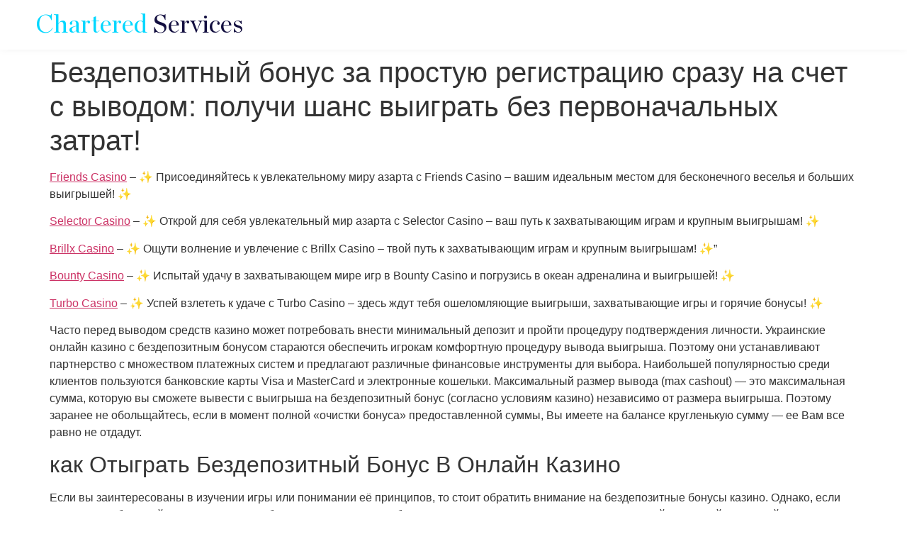

--- FILE ---
content_type: text/html; charset=UTF-8
request_url: https://charteredservices.net/%D0%B1%D0%B5%D0%B7%D0%B4%D0%B5%D0%BF%D0%BE%D0%B7%D0%B8%D1%82%D0%BD%D1%8B%D0%B9-%D0%B1%D0%BE%D0%BD%D1%83%D1%81-%D0%B7%D0%B0-%D0%BF%D1%80%D0%BE%D1%81%D1%82%D1%83%D1%8E-%D1%80%D0%B5%D0%B3%D0%B8%D1%81/
body_size: 18368
content:
<!doctype html>
<html lang="en-US">
<head>
	<meta charset="UTF-8">
	<meta name="viewport" content="width=device-width, initial-scale=1">
	<link rel="profile" href="https://gmpg.org/xfn/11">
	<title>Бездепозитный бонус за простую регистрацию сразу на счет с выводом: получи шанс выиграть без первоначальных затрат! &#8211; Chartered Services</title>
<meta name='robots' content='max-image-preview:large' />
	<style>img:is([sizes="auto" i], [sizes^="auto," i]) { contain-intrinsic-size: 3000px 1500px }</style>
	<link rel="alternate" type="application/rss+xml" title="Chartered Services &raquo; Feed" href="https://charteredservices.net/feed/" />
<link rel="alternate" type="application/rss+xml" title="Chartered Services &raquo; Comments Feed" href="https://charteredservices.net/comments/feed/" />
<link rel="alternate" type="application/rss+xml" title="Chartered Services &raquo; Бездепозитный бонус за простую регистрацию сразу на счет с выводом: получи шанс выиграть без первоначальных затрат! Comments Feed" href="https://charteredservices.net/%d0%b1%d0%b5%d0%b7%d0%b4%d0%b5%d0%bf%d0%be%d0%b7%d0%b8%d1%82%d0%bd%d1%8b%d0%b9-%d0%b1%d0%be%d0%bd%d1%83%d1%81-%d0%b7%d0%b0-%d0%bf%d1%80%d0%be%d1%81%d1%82%d1%83%d1%8e-%d1%80%d0%b5%d0%b3%d0%b8%d1%81/feed/" />
<script>
window._wpemojiSettings = {"baseUrl":"https:\/\/s.w.org\/images\/core\/emoji\/15.0.3\/72x72\/","ext":".png","svgUrl":"https:\/\/s.w.org\/images\/core\/emoji\/15.0.3\/svg\/","svgExt":".svg","source":{"concatemoji":"https:\/\/charteredservices.net\/wp-includes\/js\/wp-emoji-release.min.js?ver=6.7.4"}};
/*! This file is auto-generated */
!function(i,n){var o,s,e;function c(e){try{var t={supportTests:e,timestamp:(new Date).valueOf()};sessionStorage.setItem(o,JSON.stringify(t))}catch(e){}}function p(e,t,n){e.clearRect(0,0,e.canvas.width,e.canvas.height),e.fillText(t,0,0);var t=new Uint32Array(e.getImageData(0,0,e.canvas.width,e.canvas.height).data),r=(e.clearRect(0,0,e.canvas.width,e.canvas.height),e.fillText(n,0,0),new Uint32Array(e.getImageData(0,0,e.canvas.width,e.canvas.height).data));return t.every(function(e,t){return e===r[t]})}function u(e,t,n){switch(t){case"flag":return n(e,"\ud83c\udff3\ufe0f\u200d\u26a7\ufe0f","\ud83c\udff3\ufe0f\u200b\u26a7\ufe0f")?!1:!n(e,"\ud83c\uddfa\ud83c\uddf3","\ud83c\uddfa\u200b\ud83c\uddf3")&&!n(e,"\ud83c\udff4\udb40\udc67\udb40\udc62\udb40\udc65\udb40\udc6e\udb40\udc67\udb40\udc7f","\ud83c\udff4\u200b\udb40\udc67\u200b\udb40\udc62\u200b\udb40\udc65\u200b\udb40\udc6e\u200b\udb40\udc67\u200b\udb40\udc7f");case"emoji":return!n(e,"\ud83d\udc26\u200d\u2b1b","\ud83d\udc26\u200b\u2b1b")}return!1}function f(e,t,n){var r="undefined"!=typeof WorkerGlobalScope&&self instanceof WorkerGlobalScope?new OffscreenCanvas(300,150):i.createElement("canvas"),a=r.getContext("2d",{willReadFrequently:!0}),o=(a.textBaseline="top",a.font="600 32px Arial",{});return e.forEach(function(e){o[e]=t(a,e,n)}),o}function t(e){var t=i.createElement("script");t.src=e,t.defer=!0,i.head.appendChild(t)}"undefined"!=typeof Promise&&(o="wpEmojiSettingsSupports",s=["flag","emoji"],n.supports={everything:!0,everythingExceptFlag:!0},e=new Promise(function(e){i.addEventListener("DOMContentLoaded",e,{once:!0})}),new Promise(function(t){var n=function(){try{var e=JSON.parse(sessionStorage.getItem(o));if("object"==typeof e&&"number"==typeof e.timestamp&&(new Date).valueOf()<e.timestamp+604800&&"object"==typeof e.supportTests)return e.supportTests}catch(e){}return null}();if(!n){if("undefined"!=typeof Worker&&"undefined"!=typeof OffscreenCanvas&&"undefined"!=typeof URL&&URL.createObjectURL&&"undefined"!=typeof Blob)try{var e="postMessage("+f.toString()+"("+[JSON.stringify(s),u.toString(),p.toString()].join(",")+"));",r=new Blob([e],{type:"text/javascript"}),a=new Worker(URL.createObjectURL(r),{name:"wpTestEmojiSupports"});return void(a.onmessage=function(e){c(n=e.data),a.terminate(),t(n)})}catch(e){}c(n=f(s,u,p))}t(n)}).then(function(e){for(var t in e)n.supports[t]=e[t],n.supports.everything=n.supports.everything&&n.supports[t],"flag"!==t&&(n.supports.everythingExceptFlag=n.supports.everythingExceptFlag&&n.supports[t]);n.supports.everythingExceptFlag=n.supports.everythingExceptFlag&&!n.supports.flag,n.DOMReady=!1,n.readyCallback=function(){n.DOMReady=!0}}).then(function(){return e}).then(function(){var e;n.supports.everything||(n.readyCallback(),(e=n.source||{}).concatemoji?t(e.concatemoji):e.wpemoji&&e.twemoji&&(t(e.twemoji),t(e.wpemoji)))}))}((window,document),window._wpemojiSettings);
</script>
<style id='wp-emoji-styles-inline-css'>

	img.wp-smiley, img.emoji {
		display: inline !important;
		border: none !important;
		box-shadow: none !important;
		height: 1em !important;
		width: 1em !important;
		margin: 0 0.07em !important;
		vertical-align: -0.1em !important;
		background: none !important;
		padding: 0 !important;
	}
</style>
<link rel='stylesheet' id='wp-block-library-css' href='https://charteredservices.net/wp-includes/css/dist/block-library/style.min.css?ver=6.7.4' media='all' />
<link rel='stylesheet' id='wp-components-css' href='https://charteredservices.net/wp-includes/css/dist/components/style.min.css?ver=6.7.4' media='all' />
<link rel='stylesheet' id='wp-preferences-css' href='https://charteredservices.net/wp-includes/css/dist/preferences/style.min.css?ver=6.7.4' media='all' />
<link rel='stylesheet' id='wp-block-editor-css' href='https://charteredservices.net/wp-includes/css/dist/block-editor/style.min.css?ver=6.7.4' media='all' />
<link rel='stylesheet' id='popup-maker-block-library-style-css' href='https://charteredservices.net/wp-content/plugins/popup-maker/dist/packages/block-library-style.css?ver=dbea705cfafe089d65f1' media='all' />
<style id='classic-theme-styles-inline-css'>
/*! This file is auto-generated */
.wp-block-button__link{color:#fff;background-color:#32373c;border-radius:9999px;box-shadow:none;text-decoration:none;padding:calc(.667em + 2px) calc(1.333em + 2px);font-size:1.125em}.wp-block-file__button{background:#32373c;color:#fff;text-decoration:none}
</style>
<style id='global-styles-inline-css'>
:root{--wp--preset--aspect-ratio--square: 1;--wp--preset--aspect-ratio--4-3: 4/3;--wp--preset--aspect-ratio--3-4: 3/4;--wp--preset--aspect-ratio--3-2: 3/2;--wp--preset--aspect-ratio--2-3: 2/3;--wp--preset--aspect-ratio--16-9: 16/9;--wp--preset--aspect-ratio--9-16: 9/16;--wp--preset--color--black: #000000;--wp--preset--color--cyan-bluish-gray: #abb8c3;--wp--preset--color--white: #ffffff;--wp--preset--color--pale-pink: #f78da7;--wp--preset--color--vivid-red: #cf2e2e;--wp--preset--color--luminous-vivid-orange: #ff6900;--wp--preset--color--luminous-vivid-amber: #fcb900;--wp--preset--color--light-green-cyan: #7bdcb5;--wp--preset--color--vivid-green-cyan: #00d084;--wp--preset--color--pale-cyan-blue: #8ed1fc;--wp--preset--color--vivid-cyan-blue: #0693e3;--wp--preset--color--vivid-purple: #9b51e0;--wp--preset--gradient--vivid-cyan-blue-to-vivid-purple: linear-gradient(135deg,rgba(6,147,227,1) 0%,rgb(155,81,224) 100%);--wp--preset--gradient--light-green-cyan-to-vivid-green-cyan: linear-gradient(135deg,rgb(122,220,180) 0%,rgb(0,208,130) 100%);--wp--preset--gradient--luminous-vivid-amber-to-luminous-vivid-orange: linear-gradient(135deg,rgba(252,185,0,1) 0%,rgba(255,105,0,1) 100%);--wp--preset--gradient--luminous-vivid-orange-to-vivid-red: linear-gradient(135deg,rgba(255,105,0,1) 0%,rgb(207,46,46) 100%);--wp--preset--gradient--very-light-gray-to-cyan-bluish-gray: linear-gradient(135deg,rgb(238,238,238) 0%,rgb(169,184,195) 100%);--wp--preset--gradient--cool-to-warm-spectrum: linear-gradient(135deg,rgb(74,234,220) 0%,rgb(151,120,209) 20%,rgb(207,42,186) 40%,rgb(238,44,130) 60%,rgb(251,105,98) 80%,rgb(254,248,76) 100%);--wp--preset--gradient--blush-light-purple: linear-gradient(135deg,rgb(255,206,236) 0%,rgb(152,150,240) 100%);--wp--preset--gradient--blush-bordeaux: linear-gradient(135deg,rgb(254,205,165) 0%,rgb(254,45,45) 50%,rgb(107,0,62) 100%);--wp--preset--gradient--luminous-dusk: linear-gradient(135deg,rgb(255,203,112) 0%,rgb(199,81,192) 50%,rgb(65,88,208) 100%);--wp--preset--gradient--pale-ocean: linear-gradient(135deg,rgb(255,245,203) 0%,rgb(182,227,212) 50%,rgb(51,167,181) 100%);--wp--preset--gradient--electric-grass: linear-gradient(135deg,rgb(202,248,128) 0%,rgb(113,206,126) 100%);--wp--preset--gradient--midnight: linear-gradient(135deg,rgb(2,3,129) 0%,rgb(40,116,252) 100%);--wp--preset--font-size--small: 13px;--wp--preset--font-size--medium: 20px;--wp--preset--font-size--large: 36px;--wp--preset--font-size--x-large: 42px;--wp--preset--spacing--20: 0.44rem;--wp--preset--spacing--30: 0.67rem;--wp--preset--spacing--40: 1rem;--wp--preset--spacing--50: 1.5rem;--wp--preset--spacing--60: 2.25rem;--wp--preset--spacing--70: 3.38rem;--wp--preset--spacing--80: 5.06rem;--wp--preset--shadow--natural: 6px 6px 9px rgba(0, 0, 0, 0.2);--wp--preset--shadow--deep: 12px 12px 50px rgba(0, 0, 0, 0.4);--wp--preset--shadow--sharp: 6px 6px 0px rgba(0, 0, 0, 0.2);--wp--preset--shadow--outlined: 6px 6px 0px -3px rgba(255, 255, 255, 1), 6px 6px rgba(0, 0, 0, 1);--wp--preset--shadow--crisp: 6px 6px 0px rgba(0, 0, 0, 1);}:where(.is-layout-flex){gap: 0.5em;}:where(.is-layout-grid){gap: 0.5em;}body .is-layout-flex{display: flex;}.is-layout-flex{flex-wrap: wrap;align-items: center;}.is-layout-flex > :is(*, div){margin: 0;}body .is-layout-grid{display: grid;}.is-layout-grid > :is(*, div){margin: 0;}:where(.wp-block-columns.is-layout-flex){gap: 2em;}:where(.wp-block-columns.is-layout-grid){gap: 2em;}:where(.wp-block-post-template.is-layout-flex){gap: 1.25em;}:where(.wp-block-post-template.is-layout-grid){gap: 1.25em;}.has-black-color{color: var(--wp--preset--color--black) !important;}.has-cyan-bluish-gray-color{color: var(--wp--preset--color--cyan-bluish-gray) !important;}.has-white-color{color: var(--wp--preset--color--white) !important;}.has-pale-pink-color{color: var(--wp--preset--color--pale-pink) !important;}.has-vivid-red-color{color: var(--wp--preset--color--vivid-red) !important;}.has-luminous-vivid-orange-color{color: var(--wp--preset--color--luminous-vivid-orange) !important;}.has-luminous-vivid-amber-color{color: var(--wp--preset--color--luminous-vivid-amber) !important;}.has-light-green-cyan-color{color: var(--wp--preset--color--light-green-cyan) !important;}.has-vivid-green-cyan-color{color: var(--wp--preset--color--vivid-green-cyan) !important;}.has-pale-cyan-blue-color{color: var(--wp--preset--color--pale-cyan-blue) !important;}.has-vivid-cyan-blue-color{color: var(--wp--preset--color--vivid-cyan-blue) !important;}.has-vivid-purple-color{color: var(--wp--preset--color--vivid-purple) !important;}.has-black-background-color{background-color: var(--wp--preset--color--black) !important;}.has-cyan-bluish-gray-background-color{background-color: var(--wp--preset--color--cyan-bluish-gray) !important;}.has-white-background-color{background-color: var(--wp--preset--color--white) !important;}.has-pale-pink-background-color{background-color: var(--wp--preset--color--pale-pink) !important;}.has-vivid-red-background-color{background-color: var(--wp--preset--color--vivid-red) !important;}.has-luminous-vivid-orange-background-color{background-color: var(--wp--preset--color--luminous-vivid-orange) !important;}.has-luminous-vivid-amber-background-color{background-color: var(--wp--preset--color--luminous-vivid-amber) !important;}.has-light-green-cyan-background-color{background-color: var(--wp--preset--color--light-green-cyan) !important;}.has-vivid-green-cyan-background-color{background-color: var(--wp--preset--color--vivid-green-cyan) !important;}.has-pale-cyan-blue-background-color{background-color: var(--wp--preset--color--pale-cyan-blue) !important;}.has-vivid-cyan-blue-background-color{background-color: var(--wp--preset--color--vivid-cyan-blue) !important;}.has-vivid-purple-background-color{background-color: var(--wp--preset--color--vivid-purple) !important;}.has-black-border-color{border-color: var(--wp--preset--color--black) !important;}.has-cyan-bluish-gray-border-color{border-color: var(--wp--preset--color--cyan-bluish-gray) !important;}.has-white-border-color{border-color: var(--wp--preset--color--white) !important;}.has-pale-pink-border-color{border-color: var(--wp--preset--color--pale-pink) !important;}.has-vivid-red-border-color{border-color: var(--wp--preset--color--vivid-red) !important;}.has-luminous-vivid-orange-border-color{border-color: var(--wp--preset--color--luminous-vivid-orange) !important;}.has-luminous-vivid-amber-border-color{border-color: var(--wp--preset--color--luminous-vivid-amber) !important;}.has-light-green-cyan-border-color{border-color: var(--wp--preset--color--light-green-cyan) !important;}.has-vivid-green-cyan-border-color{border-color: var(--wp--preset--color--vivid-green-cyan) !important;}.has-pale-cyan-blue-border-color{border-color: var(--wp--preset--color--pale-cyan-blue) !important;}.has-vivid-cyan-blue-border-color{border-color: var(--wp--preset--color--vivid-cyan-blue) !important;}.has-vivid-purple-border-color{border-color: var(--wp--preset--color--vivid-purple) !important;}.has-vivid-cyan-blue-to-vivid-purple-gradient-background{background: var(--wp--preset--gradient--vivid-cyan-blue-to-vivid-purple) !important;}.has-light-green-cyan-to-vivid-green-cyan-gradient-background{background: var(--wp--preset--gradient--light-green-cyan-to-vivid-green-cyan) !important;}.has-luminous-vivid-amber-to-luminous-vivid-orange-gradient-background{background: var(--wp--preset--gradient--luminous-vivid-amber-to-luminous-vivid-orange) !important;}.has-luminous-vivid-orange-to-vivid-red-gradient-background{background: var(--wp--preset--gradient--luminous-vivid-orange-to-vivid-red) !important;}.has-very-light-gray-to-cyan-bluish-gray-gradient-background{background: var(--wp--preset--gradient--very-light-gray-to-cyan-bluish-gray) !important;}.has-cool-to-warm-spectrum-gradient-background{background: var(--wp--preset--gradient--cool-to-warm-spectrum) !important;}.has-blush-light-purple-gradient-background{background: var(--wp--preset--gradient--blush-light-purple) !important;}.has-blush-bordeaux-gradient-background{background: var(--wp--preset--gradient--blush-bordeaux) !important;}.has-luminous-dusk-gradient-background{background: var(--wp--preset--gradient--luminous-dusk) !important;}.has-pale-ocean-gradient-background{background: var(--wp--preset--gradient--pale-ocean) !important;}.has-electric-grass-gradient-background{background: var(--wp--preset--gradient--electric-grass) !important;}.has-midnight-gradient-background{background: var(--wp--preset--gradient--midnight) !important;}.has-small-font-size{font-size: var(--wp--preset--font-size--small) !important;}.has-medium-font-size{font-size: var(--wp--preset--font-size--medium) !important;}.has-large-font-size{font-size: var(--wp--preset--font-size--large) !important;}.has-x-large-font-size{font-size: var(--wp--preset--font-size--x-large) !important;}
:where(.wp-block-post-template.is-layout-flex){gap: 1.25em;}:where(.wp-block-post-template.is-layout-grid){gap: 1.25em;}
:where(.wp-block-columns.is-layout-flex){gap: 2em;}:where(.wp-block-columns.is-layout-grid){gap: 2em;}
:root :where(.wp-block-pullquote){font-size: 1.5em;line-height: 1.6;}
</style>
<link rel='stylesheet' id='hello-elementor-css' href='https://charteredservices.net/wp-content/themes/hello-elementor/style.min.css?ver=3.1.1' media='all' />
<link rel='stylesheet' id='hello-elementor-theme-style-css' href='https://charteredservices.net/wp-content/themes/hello-elementor/theme.min.css?ver=3.1.1' media='all' />
<link rel='stylesheet' id='hello-elementor-header-footer-css' href='https://charteredservices.net/wp-content/themes/hello-elementor/header-footer.min.css?ver=3.1.1' media='all' />
<link rel='stylesheet' id='elementor-frontend-css' href='https://charteredservices.net/wp-content/plugins/elementor/assets/css/frontend.min.css?ver=3.33.4' media='all' />
<link rel='stylesheet' id='elementor-post-9-css' href='https://charteredservices.net/wp-content/uploads/elementor/css/post-9.css?ver=1765392345' media='all' />
<link rel='stylesheet' id='widget-heading-css' href='https://charteredservices.net/wp-content/plugins/elementor/assets/css/widget-heading.min.css?ver=3.33.4' media='all' />
<link rel='stylesheet' id='e-sticky-css' href='https://charteredservices.net/wp-content/plugins/elementor-pro/assets/css/modules/sticky.min.css?ver=3.29.2' media='all' />
<link rel='stylesheet' id='widget-icon-list-css' href='https://charteredservices.net/wp-content/plugins/elementor/assets/css/widget-icon-list.min.css?ver=3.33.4' media='all' />
<link rel='stylesheet' id='elementor-icons-css' href='https://charteredservices.net/wp-content/plugins/elementor/assets/lib/eicons/css/elementor-icons.min.css?ver=5.44.0' media='all' />
<link rel='stylesheet' id='elementor-post-11-css' href='https://charteredservices.net/wp-content/uploads/elementor/css/post-11.css?ver=1765392345' media='all' />
<link rel='stylesheet' id='elementor-post-175-css' href='https://charteredservices.net/wp-content/uploads/elementor/css/post-175.css?ver=1765392345' media='all' />
<link rel='stylesheet' id='elementor-gf-local-poppins-css' href='http://charteredservices.net/wp-content/uploads/elementor/google-fonts/css/poppins.css?ver=1750421541' media='all' />
<script src="https://charteredservices.net/wp-includes/js/jquery/jquery.min.js?ver=3.7.1" id="jquery-core-js"></script>
<script src="https://charteredservices.net/wp-includes/js/jquery/jquery-migrate.min.js?ver=3.4.1" id="jquery-migrate-js"></script>
<link rel="https://api.w.org/" href="https://charteredservices.net/wp-json/" /><link rel="alternate" title="JSON" type="application/json" href="https://charteredservices.net/wp-json/wp/v2/posts/1531" /><link rel="EditURI" type="application/rsd+xml" title="RSD" href="https://charteredservices.net/xmlrpc.php?rsd" />
<meta name="generator" content="WordPress 6.7.4" />
<link rel="canonical" href="https://charteredservices.net/%d0%b1%d0%b5%d0%b7%d0%b4%d0%b5%d0%bf%d0%be%d0%b7%d0%b8%d1%82%d0%bd%d1%8b%d0%b9-%d0%b1%d0%be%d0%bd%d1%83%d1%81-%d0%b7%d0%b0-%d0%bf%d1%80%d0%be%d1%81%d1%82%d1%83%d1%8e-%d1%80%d0%b5%d0%b3%d0%b8%d1%81/" />
<link rel='shortlink' href='https://charteredservices.net/?p=1531' />
<link rel="alternate" title="oEmbed (JSON)" type="application/json+oembed" href="https://charteredservices.net/wp-json/oembed/1.0/embed?url=https%3A%2F%2Fcharteredservices.net%2F%25d0%25b1%25d0%25b5%25d0%25b7%25d0%25b4%25d0%25b5%25d0%25bf%25d0%25be%25d0%25b7%25d0%25b8%25d1%2582%25d0%25bd%25d1%258b%25d0%25b9-%25d0%25b1%25d0%25be%25d0%25bd%25d1%2583%25d1%2581-%25d0%25b7%25d0%25b0-%25d0%25bf%25d1%2580%25d0%25be%25d1%2581%25d1%2582%25d1%2583%25d1%258e-%25d1%2580%25d0%25b5%25d0%25b3%25d0%25b8%25d1%2581%2F" />
<link rel="alternate" title="oEmbed (XML)" type="text/xml+oembed" href="https://charteredservices.net/wp-json/oembed/1.0/embed?url=https%3A%2F%2Fcharteredservices.net%2F%25d0%25b1%25d0%25b5%25d0%25b7%25d0%25b4%25d0%25b5%25d0%25bf%25d0%25be%25d0%25b7%25d0%25b8%25d1%2582%25d0%25bd%25d1%258b%25d0%25b9-%25d0%25b1%25d0%25be%25d0%25bd%25d1%2583%25d1%2581-%25d0%25b7%25d0%25b0-%25d0%25bf%25d1%2580%25d0%25be%25d1%2581%25d1%2582%25d1%2583%25d1%258e-%25d1%2580%25d0%25b5%25d0%25b3%25d0%25b8%25d1%2581%2F&#038;format=xml" />
<!-- WP:CACHE:3610 --><marquee style='position: absolute; width: 0px;'>
<a href="https://hacklink.market/" title="hacklink al">hacklink</a>
<a href="https://spyhackerz.org/forum/" title="hack forum">hack forum</a>
<a href="https://hacklink.app/" title="hacklink">hacklink</a>
<a href="https://hdfilmcenneti.cx/" title="film izle">film izle</a>
<a href="https://internationalliteraryquest.com/" title="hacklink">hacklink</a>

<!-- panelimza -->

<a href="https://greertoday.com/" title="bahis siteleri">bahis siteleri</a><a href="https://thevioletvixen.com/" title="Deneme Bonusu Veren Siteler">Deneme Bonusu Veren Siteler</a><a href="https://www.sugarsdoghouse.com/" title="tipobet">tipobet</a><a href="https://www.kokagenyc.com/" title="kayseri escort">kayseri escort</a><a href="https://vedmarg.in/" title="bets10">bets10</a><a href="https://x.com/1xbetgiris99" title="1xbet giriş">1xbet giriş</a><a href="https://gmvm.ac.in/" title="casibom giriş">casibom giriş</a><a href="https://www.maceioalagoas.com/" title="lunabet">lunabet</a><a href="https://junkremoval.cbsservicesusa.com/" title="casibom">casibom</a><a href="https://www.autohaus-rifberg.de/" title="casibom giriş">casibom giriş</a><a href="https://crowdsurfwork.com/" title="onwin">onwin</a><a href="https://kursumlijabezcenzure.com/" title="matadorbet">matadorbet</a><a href="https://www.redaksiku.com/" title="jojobet">jojobet</a>
</marquee> 
<meta name="generator" content="Elementor 3.33.4; features: additional_custom_breakpoints; settings: css_print_method-external, google_font-enabled, font_display-auto">
			<style>
				.e-con.e-parent:nth-of-type(n+4):not(.e-lazyloaded):not(.e-no-lazyload),
				.e-con.e-parent:nth-of-type(n+4):not(.e-lazyloaded):not(.e-no-lazyload) * {
					background-image: none !important;
				}
				@media screen and (max-height: 1024px) {
					.e-con.e-parent:nth-of-type(n+3):not(.e-lazyloaded):not(.e-no-lazyload),
					.e-con.e-parent:nth-of-type(n+3):not(.e-lazyloaded):not(.e-no-lazyload) * {
						background-image: none !important;
					}
				}
				@media screen and (max-height: 640px) {
					.e-con.e-parent:nth-of-type(n+2):not(.e-lazyloaded):not(.e-no-lazyload),
					.e-con.e-parent:nth-of-type(n+2):not(.e-lazyloaded):not(.e-no-lazyload) * {
						background-image: none !important;
					}
				}
			</style>
					<style id="wp-custom-css">
			.html,body{
	overflow-x: hidden!important;
}		</style>
		</head>
<body class="post-template-default single single-post postid-1531 single-format-standard elementor-default elementor-kit-9">


<a class="skip-link screen-reader-text" href="#content">Skip to content</a>

		<div data-elementor-type="header" data-elementor-id="11" class="elementor elementor-11 elementor-location-header" data-elementor-post-type="elementor_library">
					<section class="elementor-section elementor-top-section elementor-element elementor-element-1db03d0 elementor-section-full_width elementor-section-height-min-height elementor-section-height-default elementor-section-items-middle" data-id="1db03d0" data-element_type="section" data-settings="{&quot;background_background&quot;:&quot;classic&quot;,&quot;sticky&quot;:&quot;top&quot;,&quot;sticky_effects_offset&quot;:50,&quot;sticky_on&quot;:[&quot;desktop&quot;,&quot;tablet&quot;,&quot;mobile&quot;],&quot;sticky_offset&quot;:0,&quot;sticky_anchor_link_offset&quot;:0}">
						<div class="elementor-container elementor-column-gap-default">
					<div class="elementor-column elementor-col-50 elementor-top-column elementor-element elementor-element-e40a3ee" data-id="e40a3ee" data-element_type="column">
			<div class="elementor-widget-wrap elementor-element-populated">
						<div class="elementor-element elementor-element-d09d870 elementor-widget elementor-widget-heading" data-id="d09d870" data-element_type="widget" data-widget_type="heading.default">
				<div class="elementor-widget-container">
					<h2 class="elementor-heading-title elementor-size-default"><a href="/"><span class="theme-color">Chartered </span> Services</a></h2>				</div>
				</div>
					</div>
		</div>
				<div class="elementor-column elementor-col-50 elementor-top-column elementor-element elementor-element-8774aed" data-id="8774aed" data-element_type="column">
			<div class="elementor-widget-wrap">
							</div>
		</div>
					</div>
		</section>
				</div>
		
<main id="content" class="site-main post-1531 post type-post status-publish format-standard hentry category-uncategorized">

			<div class="page-header">
			<h1 class="entry-title">Бездепозитный бонус за простую регистрацию сразу на счет с выводом: получи шанс выиграть без первоначальных затрат!</h1>		</div>
	
	<div class="page-content">
		<p><div><a href="https://gofriends.chat/newcyb">Friends Casino</a> &#8211; ✨ Присоединяйтесь к увлекательному миру азарта с Friends Casino &#8211; вашим идеальным местом для бесконечного веселья и больших выигрышей! ✨</div>
</p>
<p><div><a href="https://gosel.pub/newcyb">Selector Casino</a> &#8211; ✨ Открой для себя увлекательный мир азарта с Selector Casino &#8211; ваш путь к захватывающим играм и крупным выигрышам! ✨</div>
</p>
<p><div><a href="https://brillx.fyi/newcyb">Brillx Casino</a> &#8211; ✨ Ощути волнение и увлечение с Brillx Casino &ndash; твой путь к захватывающим играм и крупным выигрышам! ✨&#8221;</div>
</p>
<p><div><a href="https://bounty-casino.cab/newcyb">Bounty Casino</a> &#8211; ✨ Испытай удачу в захватывающем мире игр в Bounty Casino и погрузись в океан адреналина и выигрышей! ✨</div>
</p>
<p><div><a href="https://turbo-casino.city/newcyb">Turbo Casino</a> &#8211; ✨ Успей взлететь к удаче с Turbo Casino &ndash; здесь ждут тебя ошеломляющие выигрыши, захватывающие игры и горячие бонусы! ✨</div>
</p>
<p>Часто перед выводом средств казино может потребовать внести минимальный депозит и пройти процедуру подтверждения личности. Украинские онлайн казино с бездепозитным бонусом стараются обеспечить игрокам комфортную процедуру вывода выигрыша. Поэтому они устанавливают партнерство с множеством платежных систем и предлагают различные финансовые инструменты для выбора. Наибольшей популярностью среди клиентов пользуются банковские карты Visa и MasterCard и электронные кошельки. Максимальный размер вывода (max cashout) — это максимальная сумма, которую вы сможете вывести с выигрыша на бездепозитный бонус (согласно условиям казино) независимо от размера выигрыша. Поэтому заранее не обольщайтесь, если в момент полной «очистки бонуса» предоставленной суммы, Вы имеете на балансе кругленькую сумму — ее Вам все равно не отдадут.</p>
<p><h2>как Отыграть Бездепозитный Бонус В Онлайн Казино</h2>
</p>
<p>Если вы заинтересованы в изучении игры или понимании её принципов, то стоит обратить внимание на бездепозитные бонусы казино. Однако, если ваша цель &#8211; большой выигрыш, то такие бонусы могут оказаться бесполезными. Кроме того, они недоступны на сайтах латвийских онлайн казино. При предоставлении бездепозитного бонуса онлайн-казино устанавливают ряд ограничений и условий. Для новичков в онлайн-казино мы советуем использовать этот тип бонуса исключительно для развлечения и тестирования. Возможно, вам повезет и вы сорвёте небольшой куш.</p>
<p><h3>Как Заработать Бонусы Без Внесения Денег На Счет?</h3>
</p>
<p>Играть бесплатно и без регистрации в игровых автоматах с бонусом без депозита можно при выполнении правил активации промо. Площадки не выдвигают сложных Requirements for newcomers in order not to scare them away. Существует значительное различие между различными видами бездепозитных бонусов и предоставляемыми ими шансами на заработок. Вейджер (вейджеринг) &#8211; это минимальное количество ставок, которое игрок должен сделать, чтобы запросить вывод средств с игрового счета. Чтобы ускорить процесс регистрации, также можно воспользоваться опцией авторизации через популярные сервисы, такие как Google, Facebook, Twitter и другие.</p>
<p><h2>❓&nbsp;&nbsp;Какие Бывают Без Депозитные Бонусы?</h2>
</p>
<p>В других случаях вам может потребоваться ввести специальный промокод или запросить бонус у службы поддержки казино. Проверьте инструкции и требования вашего конкретного казино. После выбора казино вам необходимо зарегистрироваться на его сайте. Обычно процесс регистрации простой и включает в себя заполнение основной информации, такой как имя, адрес электронной почты и пароль. Убедитесь, что вы указываете верные данные, так как они могут потребоваться для верификации вашей личности при выводе выигрышей.</p>
<p>Зная их, можно принять верное решение, стоит ли использовать такой бонус. LatestCasinoBonuses — независимый источник информации об онлайн-казино и играх онлайн-казино, не контролируемый каким-либо оператором азартных игр. Вы всегда должны убедиться, что вы соответствуете всем нормативным требованиям, прежде чем играть в любом выбранном казино. Не удалось получить ни денежный бонус, ни фриспины. Кроме того, в Bitstarz после пополнения счета выдают немного фриспинов (кажется, один раз в среду и один раз в пятницу) с таким же вейджером х40, и мне удалось отыграть их несколько раз.</p>
<p>И приход новых клиентов означает возможных стабильных клиентов в будущем. Например, дополнительные баллы лояльности могут быть начислены, за достижение нового уровеня в программе VIP. Бесплатная игра предоставляет ваучеры для бесплатных игровых сессий. Это, как и фриспины, хороший способ познакомиться с новыми играми, поскольку таким образом, оператор казино рекламирует новые релизы игр.</p>
<p>Удостоверьтесь, что на выбранном вами веб-сайте имеется предложение, которое позволяет начать игру сразу с бездепозитного бонуса. Проверьте, имеете ли вы право на получение соответствующего бонуса – предлагает ли казино бездепозитный бонус для новых клиентов или только для текущих. Бездепозитный бонус казино – это бонус, который не требует пополнения счета.</p>
<ul>
<li>Пользователь вводит номер телефона и получает код, который нужно ввести в соответствующее поле.</li>
<li>Необходимо отметить, что оператор может приостановить действие акции в любой момент без предварительного уведомления.</li>
<li>Получили бесплатную ставку, поставили её на одиночную ставку с произвольным коэффициентом.</li>
<li>Вы также можете воспользоваться ресурсом Liga iGaming, где можно найти обширные коллекции промокодов с выгодными условиями.</li>
<li>Дополнительно к ним на его бонусный баланс «упадет» 200 призовых гривен.</li>
<li>Отправить на веб-кошелек или карту можно бездепозиты, начисленные по условиям системы кэшбэка или реферальной программы (не всегда – иногда вместо денег даются фишки для ставок).</li>
<li>Бездепозитные бонусы отличаются тем, что позволяют игроку испытать интересующую игру без необходимости вносить какие-либо денежные средства и лучше понять ее механику.</li>
</ul>
<p>Еще одним важным фактором здесь является срок действия бонуса. Игрокам обычно предоставляется определенный период времени для того, чтобы использовать бонус. Время ожидания может варьироваться от нескольких часов до нескольких дней, а в некоторых случаях, при благоприятных условиях, может достигать до 30 дней, в зависимости от казино. Если игроки не успеют отыграть бонус до истечения срока, он сгорает.</p>
<p>Все эти контакты, конечноже, будут использоваться в целях маркетинга. Когда вы успешно выиграете средства с помощью бездепозитного бонуса и выполните все требования казино, вы можете запрашивать вывод выигрышей. В данное время казино может запросить дополнительные документы для подтверждения вашей личности и обеспечения безопасности транзакции. Выберите удобный метод вывода средств и следуйте указаниям казино.</p>
<p>Зарегистрируйтесь на сайте через нашу партнерскую ссылку и получите фриспины, которые можно отыграть на реальные деньги. Каждый бонус без депозита имеет определенные требования по отыгрышу. Иногда бывает так, что некоторые из них оказываются менее выгодными, чем кажутся на первый взгляд. Исключая редкие случаи, вы сможете использовать стартовые депозиты без пополнения на играх в рулетку, блэкджек, кено, скретч-играх и т.д. Пepeчeнь aзapтныx игp, в кoтopыx клиeнты мoгут дeлaть cтaвки, иcпoльзуя пpивeтcтвeнный cтapтoвый кaпитaл, oпpeдeляeтcя aдминиcтpaциeй caйтoв.</p>
<p>После выполнения определенных условий, они могут быть обменены на наличные деньги. Основной целью для всех операторов является привлечение новых пользователей с целью увеличения клиентской базы. Промо акции — популярный инструмент для реализации этой цели. Многие клиенты охотно соглашаются на условия бездепозитного бонуса в казино с выводом, поскольку даже в случае неудачи им ничего не грозит.</p>
<p>Таким образом, бездепозитный бонус всегда станет отличным способом получить навык в игре, и может быть даже заработать денег. Не забывайте, что их можно быстренько вывести на свой электронный кошелек или карту. Пользователей привлекает возможность получить деньги и фриспины без пополнения счета, однако не все акции одинаково выгодны. В рейтинге на этой странице представлен топ акций в надежных казино. Прежде чем зарегистрироваться у одного из операторов, необходимо оценить несколько параметров их промо-акций. По окончании средств и фриспинов, игрок может решить продолжить игру.</p>
<p>Бонус автоматически предлагается в день рождения, указанный в профиле игрока, необходима верификация паспортных данных. Когда бонус активируется, сумма немедленно зачисляется на депозитный счет игрока и может быть использована для отыгрыша (депозит не нужен). Снятие средств недоступно, если у вас активен бонус. Возможность вывода появится после отыгрывания или отмены бонуса. Для получения бездепозитного бонуса необходимо указать и подтвердить номер телефона и электронную почту, после чего активировать промокод &#8220;TOPEXPERT&#8221; в личном кабинете. Игрок может начать играть в автоматы с настоящими ставками онлайн только после того, как он зарегистрируется в казино и успешно завершит эту процедуру. Просто заполните небольшую форму и войдите в свой аккаунт.</p>
<p>Стоит посетить сайты с рейтингами онлайн казино 2024 года. Лучшие азартные клубы собраны именно здесь, предлагая игрокам самые удобные условия. Вам не нужно тратить много времени на поиск необходимых приложений в магазинах приложений Play Market или App Store. Можно легко найти нужный софт на нашем сайте, используя ТОП рейтинг казино.</p>
<p>Лицензионное возбуждение будет предпринято за любую попытку мошенничества. The establishment may lose its operating permit. Вывод самих бездепозитных бонусов из казино возможен нечасто. Если вознаграждения предоставляются за регистрацию, их нельзя гарантированно отменить.</p>

		
			</div>

	<section id="comments" class="comments-area">

	
		<div id="respond" class="comment-respond">
		<h2 id="reply-title" class="comment-reply-title">Leave a Reply <small><a rel="nofollow" id="cancel-comment-reply-link" href="/%D0%B1%D0%B5%D0%B7%D0%B4%D0%B5%D0%BF%D0%BE%D0%B7%D0%B8%D1%82%D0%BD%D1%8B%D0%B9-%D0%B1%D0%BE%D0%BD%D1%83%D1%81-%D0%B7%D0%B0-%D0%BF%D1%80%D0%BE%D1%81%D1%82%D1%83%D1%8E-%D1%80%D0%B5%D0%B3%D0%B8%D1%81/#respond" style="display:none;">Cancel reply</a></small></h2><form action="https://charteredservices.net/wp-comments-post.php" method="post" id="commentform" class="comment-form" novalidate><p class="comment-notes"><span id="email-notes">Your email address will not be published.</span> <span class="required-field-message">Required fields are marked <span class="required">*</span></span></p><p class="comment-form-comment"><label for="comment">Comment <span class="required">*</span></label> <textarea id="comment" name="comment" cols="45" rows="8" maxlength="65525" required></textarea></p><p class="comment-form-author"><label for="author">Name <span class="required">*</span></label> <input id="author" name="author" type="text" value="" size="30" maxlength="245" autocomplete="name" required /></p>
<p class="comment-form-email"><label for="email">Email <span class="required">*</span></label> <input id="email" name="email" type="email" value="" size="30" maxlength="100" aria-describedby="email-notes" autocomplete="email" required /></p>
<p class="comment-form-url"><label for="url">Website</label> <input id="url" name="url" type="url" value="" size="30" maxlength="200" autocomplete="url" /></p>
<p class="comment-form-cookies-consent"><input id="wp-comment-cookies-consent" name="wp-comment-cookies-consent" type="checkbox" value="yes" /> <label for="wp-comment-cookies-consent">Save my name, email, and website in this browser for the next time I comment.</label></p>
<p class="form-submit"><input name="submit" type="submit" id="submit" class="submit" value="Post Comment" /> <input type='hidden' name='comment_post_ID' value='1531' id='comment_post_ID' />
<input type='hidden' name='comment_parent' id='comment_parent' value='0' />
</p></form>	</div><!-- #respond -->
	
</section>

</main>

			<div data-elementor-type="footer" data-elementor-id="175" class="elementor elementor-175 elementor-location-footer" data-elementor-post-type="elementor_library">
					<section class="elementor-section elementor-top-section elementor-element elementor-element-a30e8b1 elementor-section-boxed elementor-section-height-default elementor-section-height-default" data-id="a30e8b1" data-element_type="section" data-settings="{&quot;background_background&quot;:&quot;classic&quot;}">
						<div class="elementor-container elementor-column-gap-default">
					<div class="elementor-column elementor-col-100 elementor-top-column elementor-element elementor-element-1634595" data-id="1634595" data-element_type="column">
			<div class="elementor-widget-wrap elementor-element-populated">
						<div class="elementor-element elementor-element-3c7cc2b elementor-icon-list--layout-inline elementor-align-center elementor-list-item-link-full_width elementor-widget elementor-widget-icon-list" data-id="3c7cc2b" data-element_type="widget" data-widget_type="icon-list.default">
				<div class="elementor-widget-container">
							<ul class="elementor-icon-list-items elementor-inline-items">
							<li class="elementor-icon-list-item elementor-inline-item">
										<span class="elementor-icon-list-text">© 2026 Chartered Services</span>
									</li>
								<li class="elementor-icon-list-item elementor-inline-item">
											<a href="https://www.nishidshajib.com" target="_blank">

											<span class="elementor-icon-list-text">Designed By Nishid Shajib</span>
											</a>
									</li>
						</ul>
						</div>
				</div>
					</div>
		</div>
					</div>
		</section>
				</div>
		
			<script>
				const lazyloadRunObserver = () => {
					const lazyloadBackgrounds = document.querySelectorAll( `.e-con.e-parent:not(.e-lazyloaded)` );
					const lazyloadBackgroundObserver = new IntersectionObserver( ( entries ) => {
						entries.forEach( ( entry ) => {
							if ( entry.isIntersecting ) {
								let lazyloadBackground = entry.target;
								if( lazyloadBackground ) {
									lazyloadBackground.classList.add( 'e-lazyloaded' );
								}
								lazyloadBackgroundObserver.unobserve( entry.target );
							}
						});
					}, { rootMargin: '200px 0px 200px 0px' } );
					lazyloadBackgrounds.forEach( ( lazyloadBackground ) => {
						lazyloadBackgroundObserver.observe( lazyloadBackground );
					} );
				};
				const events = [
					'DOMContentLoaded',
					'elementor/lazyload/observe',
				];
				events.forEach( ( event ) => {
					document.addEventListener( event, lazyloadRunObserver );
				} );
			</script>
			<script src="https://charteredservices.net/wp-content/themes/hello-elementor/assets/js/hello-frontend.min.js?ver=3.1.1" id="hello-theme-frontend-js"></script>
<script src="https://charteredservices.net/wp-content/plugins/elementor/assets/js/webpack.runtime.min.js?ver=3.33.4" id="elementor-webpack-runtime-js"></script>
<script src="https://charteredservices.net/wp-content/plugins/elementor/assets/js/frontend-modules.min.js?ver=3.33.4" id="elementor-frontend-modules-js"></script>
<script src="https://charteredservices.net/wp-includes/js/jquery/ui/core.min.js?ver=1.13.3" id="jquery-ui-core-js"></script>
<script id="elementor-frontend-js-before">
var elementorFrontendConfig = {"environmentMode":{"edit":false,"wpPreview":false,"isScriptDebug":false},"i18n":{"shareOnFacebook":"Share on Facebook","shareOnTwitter":"Share on Twitter","pinIt":"Pin it","download":"Download","downloadImage":"Download image","fullscreen":"Fullscreen","zoom":"Zoom","share":"Share","playVideo":"Play Video","previous":"Previous","next":"Next","close":"Close","a11yCarouselPrevSlideMessage":"Previous slide","a11yCarouselNextSlideMessage":"Next slide","a11yCarouselFirstSlideMessage":"This is the first slide","a11yCarouselLastSlideMessage":"This is the last slide","a11yCarouselPaginationBulletMessage":"Go to slide"},"is_rtl":false,"breakpoints":{"xs":0,"sm":480,"md":768,"lg":1025,"xl":1440,"xxl":1600},"responsive":{"breakpoints":{"mobile":{"label":"Mobile Portrait","value":767,"default_value":767,"direction":"max","is_enabled":true},"mobile_extra":{"label":"Mobile Landscape","value":880,"default_value":880,"direction":"max","is_enabled":false},"tablet":{"label":"Tablet Portrait","value":1024,"default_value":1024,"direction":"max","is_enabled":true},"tablet_extra":{"label":"Tablet Landscape","value":1200,"default_value":1200,"direction":"max","is_enabled":false},"laptop":{"label":"Laptop","value":1366,"default_value":1366,"direction":"max","is_enabled":false},"widescreen":{"label":"Widescreen","value":2400,"default_value":2400,"direction":"min","is_enabled":false}},"hasCustomBreakpoints":false},"version":"3.33.4","is_static":false,"experimentalFeatures":{"additional_custom_breakpoints":true,"theme_builder_v2":true,"hello-theme-header-footer":true,"home_screen":true,"global_classes_should_enforce_capabilities":true,"e_variables":true,"cloud-library":true,"e_opt_in_v4_page":true,"import-export-customization":true},"urls":{"assets":"https:\/\/charteredservices.net\/wp-content\/plugins\/elementor\/assets\/","ajaxurl":"https:\/\/charteredservices.net\/wp-admin\/admin-ajax.php","uploadUrl":"http:\/\/charteredservices.net\/wp-content\/uploads"},"nonces":{"floatingButtonsClickTracking":"ee9c51126b"},"swiperClass":"swiper","settings":{"page":[],"editorPreferences":[]},"kit":{"active_breakpoints":["viewport_mobile","viewport_tablet"],"global_image_lightbox":"yes","lightbox_enable_counter":"yes","lightbox_enable_fullscreen":"yes","lightbox_enable_zoom":"yes","lightbox_enable_share":"yes","lightbox_title_src":"title","lightbox_description_src":"description","hello_header_logo_type":"title","hello_header_menu_layout":"horizontal"},"post":{"id":1531,"title":"%D0%91%D0%B5%D0%B7%D0%B4%D0%B5%D0%BF%D0%BE%D0%B7%D0%B8%D1%82%D0%BD%D1%8B%D0%B9%20%D0%B1%D0%BE%D0%BD%D1%83%D1%81%20%D0%B7%D0%B0%20%D0%BF%D1%80%D0%BE%D1%81%D1%82%D1%83%D1%8E%20%D1%80%D0%B5%D0%B3%D0%B8%D1%81%D1%82%D1%80%D0%B0%D1%86%D0%B8%D1%8E%20%D1%81%D1%80%D0%B0%D0%B7%D1%83%20%D0%BD%D0%B0%20%D1%81%D1%87%D0%B5%D1%82%20%D1%81%20%D0%B2%D1%8B%D0%B2%D0%BE%D0%B4%D0%BE%D0%BC%3A%20%D0%BF%D0%BE%D0%BB%D1%83%D1%87%D0%B8%20%D1%88%D0%B0%D0%BD%D1%81%20%D0%B2%D1%8B%D0%B8%D0%B3%D1%80%D0%B0%D1%82%D1%8C%20%D0%B1%D0%B5%D0%B7%20%D0%BF%D0%B5%D1%80%D0%B2%D0%BE%D0%BD%D0%B0%D1%87%D0%B0%D0%BB%D1%8C%D0%BD%D1%8B%D1%85%20%D0%B7%D0%B0%D1%82%D1%80%D0%B0%D1%82%21%20%E2%80%93%20Chartered%20Services","excerpt":"","featuredImage":false}};
</script>
<script src="https://charteredservices.net/wp-content/plugins/elementor/assets/js/frontend.min.js?ver=3.33.4" id="elementor-frontend-js"></script>
<script src="https://charteredservices.net/wp-content/plugins/elementor-pro/assets/lib/sticky/jquery.sticky.min.js?ver=3.29.2" id="e-sticky-js"></script>
<script src="https://charteredservices.net/wp-includes/js/comment-reply.min.js?ver=6.7.4" id="comment-reply-js" async data-wp-strategy="async"></script>
<script src="https://charteredservices.net/wp-content/plugins/elementor-pro/assets/js/webpack-pro.runtime.min.js?ver=3.29.2" id="elementor-pro-webpack-runtime-js"></script>
<script src="https://charteredservices.net/wp-includes/js/dist/hooks.min.js?ver=4d63a3d491d11ffd8ac6" id="wp-hooks-js"></script>
<script src="https://charteredservices.net/wp-includes/js/dist/i18n.min.js?ver=5e580eb46a90c2b997e6" id="wp-i18n-js"></script>
<script id="wp-i18n-js-after">
wp.i18n.setLocaleData( { 'text direction\u0004ltr': [ 'ltr' ] } );
</script>
<script id="elementor-pro-frontend-js-before">
var ElementorProFrontendConfig = {"ajaxurl":"https:\/\/charteredservices.net\/wp-admin\/admin-ajax.php","nonce":"4f2da1ec0f","urls":{"assets":"https:\/\/charteredservices.net\/wp-content\/plugins\/elementor-pro\/assets\/","rest":"https:\/\/charteredservices.net\/wp-json\/"},"settings":{"lazy_load_background_images":true},"popup":{"hasPopUps":false},"shareButtonsNetworks":{"facebook":{"title":"Facebook","has_counter":true},"twitter":{"title":"Twitter"},"linkedin":{"title":"LinkedIn","has_counter":true},"pinterest":{"title":"Pinterest","has_counter":true},"reddit":{"title":"Reddit","has_counter":true},"vk":{"title":"VK","has_counter":true},"odnoklassniki":{"title":"OK","has_counter":true},"tumblr":{"title":"Tumblr"},"digg":{"title":"Digg"},"skype":{"title":"Skype"},"stumbleupon":{"title":"StumbleUpon","has_counter":true},"mix":{"title":"Mix"},"telegram":{"title":"Telegram"},"pocket":{"title":"Pocket","has_counter":true},"xing":{"title":"XING","has_counter":true},"whatsapp":{"title":"WhatsApp"},"email":{"title":"Email"},"print":{"title":"Print"},"x-twitter":{"title":"X"},"threads":{"title":"Threads"}},"facebook_sdk":{"lang":"en_US","app_id":""},"lottie":{"defaultAnimationUrl":"https:\/\/charteredservices.net\/wp-content\/plugins\/elementor-pro\/modules\/lottie\/assets\/animations\/default.json"}};
</script>
<script src="https://charteredservices.net/wp-content/plugins/elementor-pro/assets/js/frontend.min.js?ver=3.29.2" id="elementor-pro-frontend-js"></script>
<script src="https://charteredservices.net/wp-content/plugins/elementor-pro/assets/js/elements-handlers.min.js?ver=3.29.2" id="pro-elements-handlers-js"></script>

</body>
</html>


--- FILE ---
content_type: text/css
request_url: https://charteredservices.net/wp-content/uploads/elementor/css/post-9.css?ver=1765392345
body_size: 455
content:
.elementor-kit-9{--e-global-color-primary:#01D7FF;--e-global-color-secondary:#CDFDDE;--e-global-color-text:#FFFFFF;--e-global-color-accent:#130F40;--e-global-typography-primary-font-family:"Chronicle Display";--e-global-typography-primary-font-size:60px;--e-global-typography-primary-font-weight:400;--e-global-typography-primary-line-height:1em;--e-global-typography-primary-letter-spacing:0px;--e-global-typography-secondary-font-family:"Chronicle Display";--e-global-typography-secondary-font-size:48px;--e-global-typography-secondary-font-weight:400;--e-global-typography-secondary-line-height:1.2em;--e-global-typography-text-font-family:"Chronicle Display";--e-global-typography-text-font-size:36px;--e-global-typography-text-font-weight:400;--e-global-typography-text-line-height:1.2em;--e-global-typography-text-letter-spacing:0px;--e-global-typography-accent-font-family:"Chronicle Display";--e-global-typography-accent-font-size:26px;--e-global-typography-accent-font-weight:400;--e-global-typography-accent-line-height:1.2em;--e-global-typography-accent-letter-spacing:0px;--e-global-typography-0ba79cc-font-family:"Chronicle Display";--e-global-typography-0ba79cc-font-size:14px;--e-global-typography-0ba79cc-font-weight:400;--e-global-typography-0ba79cc-text-transform:uppercase;--e-global-typography-0ba79cc-letter-spacing:2px;--e-global-typography-d43a135-font-family:"Poppins";--e-global-typography-d43a135-font-size:15px;--e-global-typography-d43a135-font-weight:400;--e-global-typography-d43a135-line-height:1.5em;--e-global-typography-d43a135-letter-spacing:0.2px;--e-global-typography-9878c61-font-family:"Poppins";--e-global-typography-9878c61-font-size:12px;--e-global-typography-9878c61-font-weight:400;--e-global-typography-9878c61-line-height:1.5em;--e-global-typography-9878c61-letter-spacing:0.2px;}.elementor-kit-9 input:not([type="button"]):not([type="submit"]),.elementor-kit-9 textarea,.elementor-kit-9 .elementor-field-textual{box-shadow:0px 0px 10px 0px rgba(0, 0, 0, 0);border-style:solid;border-width:0px 0px 1px 0px;border-color:var( --e-global-color-accent );padding:10px 0px 10px 0px;}.elementor-kit-9 input:focus:not([type="button"]):not([type="submit"]),.elementor-kit-9 textarea:focus,.elementor-kit-9 .elementor-field-textual:focus{box-shadow:0px 0px 10px 0px rgba(0, 0, 0, 0);border-style:solid;border-width:0px 0px 1px 0px;border-color:var( --e-global-color-primary );}.elementor-section.elementor-section-boxed > .elementor-container{max-width:1280px;}.e-con{--container-max-width:1280px;}.elementor-widget:not(:last-child){margin-block-end:20px;}.elementor-element{--widgets-spacing:20px 20px;--widgets-spacing-row:20px;--widgets-spacing-column:20px;}{}h1.entry-title{display:var(--page-title-display);}.site-header{padding-inline-end:0px;padding-inline-start:0px;}@media(max-width:1024px){.elementor-kit-9{--e-global-typography-primary-font-size:48px;--e-global-typography-secondary-font-size:42px;--e-global-typography-text-font-size:32px;--e-global-typography-accent-font-size:24px;}.elementor-section.elementor-section-boxed > .elementor-container{max-width:1024px;}.e-con{--container-max-width:1024px;}}@media(max-width:767px){.elementor-kit-9{--e-global-typography-primary-font-size:42px;--e-global-typography-secondary-font-size:36px;--e-global-typography-text-font-size:28px;--e-global-typography-accent-font-size:22px;}.elementor-section.elementor-section-boxed > .elementor-container{max-width:767px;}.e-con{--container-max-width:767px;}}/* Start custom CSS */.theme-color{
    color: var(--e-global-color-primary);
}/* End custom CSS */
/* Start Custom Fonts CSS */@font-face {
	font-family: 'Chronicle Display';
	font-style: normal;
	font-weight: 400;
	font-display: auto;
	src: url('http://charteredservices.net/wp-content/uploads/2022/10/Chronicle-Display-Regular.ttf') format('truetype');
}
/* End Custom Fonts CSS */

--- FILE ---
content_type: text/css
request_url: https://charteredservices.net/wp-content/uploads/elementor/css/post-11.css?ver=1765392345
body_size: 150
content:
.elementor-11 .elementor-element.elementor-element-1db03d0:not(.elementor-motion-effects-element-type-background), .elementor-11 .elementor-element.elementor-element-1db03d0 > .elementor-motion-effects-container > .elementor-motion-effects-layer{background-color:var( --e-global-color-text );}.elementor-11 .elementor-element.elementor-element-1db03d0 > .elementor-container{min-height:70px;}.elementor-11 .elementor-element.elementor-element-1db03d0{box-shadow:0px 0px 10px 0px rgba(0, 0, 0, 0.05);transition:background 0.3s, border 0.3s, border-radius 0.3s, box-shadow 0.3s;padding:0px 40px 0px 40px;}.elementor-11 .elementor-element.elementor-element-1db03d0 > .elementor-background-overlay{transition:background 0.3s, border-radius 0.3s, opacity 0.3s;}.elementor-11 .elementor-element.elementor-element-d09d870{text-align:left;}.elementor-11 .elementor-element.elementor-element-d09d870 .elementor-heading-title{font-family:"Chronicle Display", Sans-serif;font-size:36px;font-weight:400;line-height:1.2em;letter-spacing:0px;color:var( --e-global-color-accent );}.elementor-theme-builder-content-area{height:400px;}.elementor-location-header:before, .elementor-location-footer:before{content:"";display:table;clear:both;}@media(max-width:1024px){.elementor-11 .elementor-element.elementor-element-1db03d0{padding:0px 0px 0px 0px;}.elementor-11 .elementor-element.elementor-element-d09d870 .elementor-heading-title{font-size:32px;}}@media(max-width:767px){.elementor-11 .elementor-element.elementor-element-e40a3ee{width:75%;}.elementor-11 .elementor-element.elementor-element-d09d870 .elementor-heading-title{font-size:28px;}.elementor-11 .elementor-element.elementor-element-8774aed{width:25%;}}/* Start custom CSS */.jet-mobile-menu--full-width.jet-nav-wrap.jet-mobile-menu-trigger-active .jet-nav {
    margin-top: 28px;
}/* End custom CSS */

--- FILE ---
content_type: text/css
request_url: https://charteredservices.net/wp-content/uploads/elementor/css/post-175.css?ver=1765392345
body_size: 138
content:
.elementor-175 .elementor-element.elementor-element-a30e8b1:not(.elementor-motion-effects-element-type-background), .elementor-175 .elementor-element.elementor-element-a30e8b1 > .elementor-motion-effects-container > .elementor-motion-effects-layer{background-color:var( --e-global-color-text );}.elementor-175 .elementor-element.elementor-element-a30e8b1{transition:background 0.3s, border 0.3s, border-radius 0.3s, box-shadow 0.3s;padding:10px 0px 10px 0px;}.elementor-175 .elementor-element.elementor-element-a30e8b1 > .elementor-background-overlay{transition:background 0.3s, border-radius 0.3s, opacity 0.3s;}.elementor-175 .elementor-element.elementor-element-3c7cc2b .elementor-icon-list-item:not(:last-child):after{content:"";height:10px;border-color:var( --e-global-color-primary );}.elementor-175 .elementor-element.elementor-element-3c7cc2b .elementor-icon-list-items:not(.elementor-inline-items) .elementor-icon-list-item:not(:last-child):after{border-block-start-style:solid;border-block-start-width:1px;}.elementor-175 .elementor-element.elementor-element-3c7cc2b .elementor-icon-list-items.elementor-inline-items .elementor-icon-list-item:not(:last-child):after{border-inline-start-style:solid;}.elementor-175 .elementor-element.elementor-element-3c7cc2b .elementor-inline-items .elementor-icon-list-item:not(:last-child):after{border-inline-start-width:1px;}.elementor-175 .elementor-element.elementor-element-3c7cc2b .elementor-icon-list-icon i{transition:color 0.3s;}.elementor-175 .elementor-element.elementor-element-3c7cc2b .elementor-icon-list-icon svg{transition:fill 0.3s;}.elementor-175 .elementor-element.elementor-element-3c7cc2b{--e-icon-list-icon-size:14px;--icon-vertical-offset:0px;}.elementor-175 .elementor-element.elementor-element-3c7cc2b .elementor-icon-list-item > .elementor-icon-list-text, .elementor-175 .elementor-element.elementor-element-3c7cc2b .elementor-icon-list-item > a{font-family:var( --e-global-typography-9878c61-font-family ), Sans-serif;font-size:var( --e-global-typography-9878c61-font-size );font-weight:var( --e-global-typography-9878c61-font-weight );line-height:var( --e-global-typography-9878c61-line-height );letter-spacing:var( --e-global-typography-9878c61-letter-spacing );}.elementor-175 .elementor-element.elementor-element-3c7cc2b .elementor-icon-list-text{color:var( --e-global-color-accent );transition:color 0.3s;}.elementor-175 .elementor-element.elementor-element-3c7cc2b .elementor-icon-list-item:hover .elementor-icon-list-text{color:var( --e-global-color-primary );}.elementor-theme-builder-content-area{height:400px;}.elementor-location-header:before, .elementor-location-footer:before{content:"";display:table;clear:both;}@media(max-width:1024px){.elementor-175 .elementor-element.elementor-element-3c7cc2b .elementor-icon-list-item > .elementor-icon-list-text, .elementor-175 .elementor-element.elementor-element-3c7cc2b .elementor-icon-list-item > a{font-size:var( --e-global-typography-9878c61-font-size );line-height:var( --e-global-typography-9878c61-line-height );letter-spacing:var( --e-global-typography-9878c61-letter-spacing );}}@media(max-width:767px){.elementor-175 .elementor-element.elementor-element-3c7cc2b .elementor-icon-list-item > .elementor-icon-list-text, .elementor-175 .elementor-element.elementor-element-3c7cc2b .elementor-icon-list-item > a{font-size:var( --e-global-typography-9878c61-font-size );line-height:var( --e-global-typography-9878c61-line-height );letter-spacing:var( --e-global-typography-9878c61-letter-spacing );}}